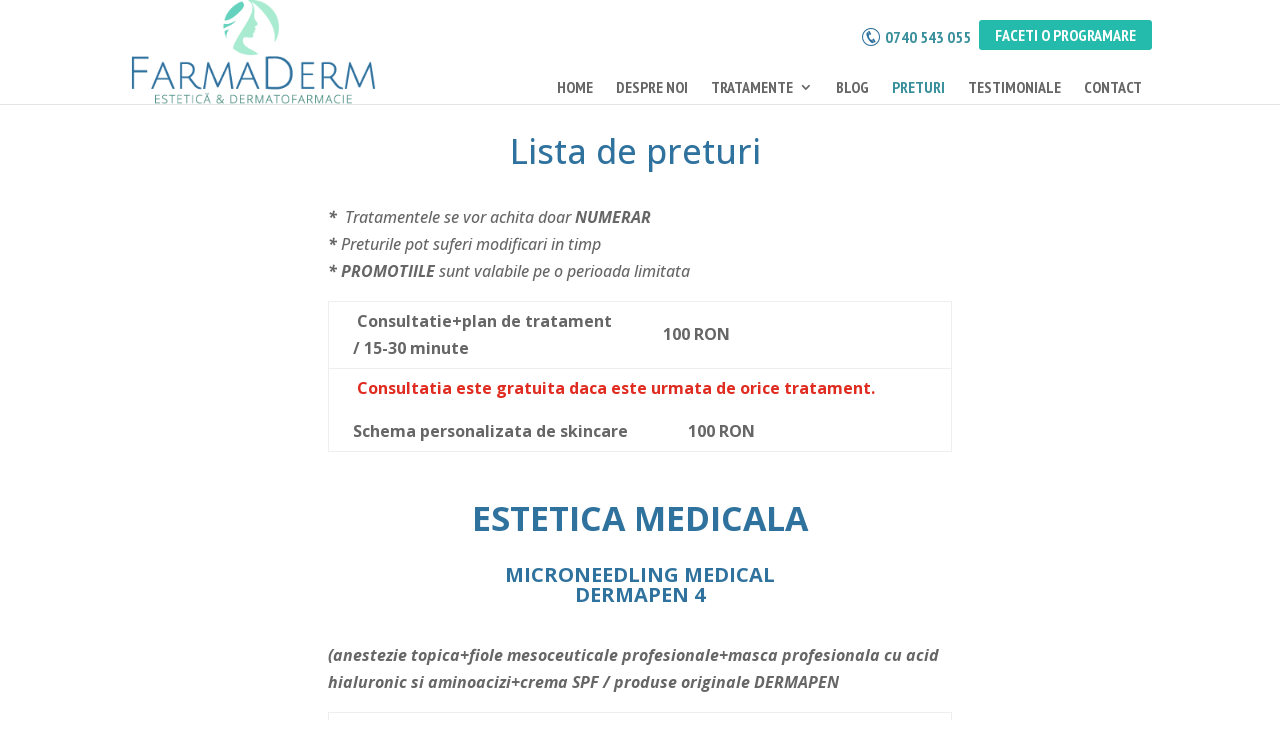

--- FILE ---
content_type: text/html; charset=UTF-8
request_url: https://farma-derm.ro/preturi/
body_size: 14743
content:
<!DOCTYPE html>
<!--[if IE 6]>
<html id="ie6" lang="ro-RO"
	prefix="og: https://ogp.me/ns#" >
<![endif]-->
<!--[if IE 7]>
<html id="ie7" lang="ro-RO"
	prefix="og: https://ogp.me/ns#" >
<![endif]-->
<!--[if IE 8]>
<html id="ie8" lang="ro-RO"
	prefix="og: https://ogp.me/ns#" >
<![endif]-->
<!--[if !(IE 6) | !(IE 7) | !(IE 8)  ]><!-->
<html lang="ro-RO"
	prefix="og: https://ogp.me/ns#" >
<!--<![endif]-->
<head>
	<meta charset="UTF-8" />
			
	<meta http-equiv="X-UA-Compatible" content="IE=edge">
	<link rel="pingback" href="https://farma-derm.ro/xmlrpc.php" />

		<!--[if lt IE 9]>
	<script src="https://farma-derm.ro/wp-content/themes/Divi/js/html5.js" type="text/javascript"></script>
	<![endif]-->

	

	<title>Lista preturi Farma Derm Oradea | Farmaderm</title><link rel="stylesheet" href="https://farma-derm.ro/wp-content/cache/min/1/e1b7bfaf9c619f390d9364b46ea26dde.css" media="all" data-minify="1" />

		<!-- All in One SEO 4.1.0.3 -->
		<meta name="description" content="Consulta lista noastra de preturi si apoi fa o programare chiar acum."/>
		<link rel="canonical" href="https://farma-derm.ro/preturi/" />
		<meta property="og:site_name" content="Farmaderm | Centru de estetica si dermatofarmacie" />
		<meta property="og:type" content="article" />
		<meta property="og:title" content="Lista preturi Farma Derm Oradea | Farmaderm" />
		<meta property="og:description" content="Consulta lista noastra de preturi si apoi fa o programare chiar acum." />
		<meta property="og:url" content="https://farma-derm.ro/preturi/" />
		<meta property="article:published_time" content="2018-02-16T11:15:01Z" />
		<meta property="article:modified_time" content="2024-01-24T14:04:17Z" />
		<meta name="twitter:card" content="summary" />
		<meta name="twitter:domain" content="farma-derm.ro" />
		<meta name="twitter:title" content="Lista preturi Farma Derm Oradea | Farmaderm" />
		<meta name="twitter:description" content="Consulta lista noastra de preturi si apoi fa o programare chiar acum." />
		<script type="application/ld+json" class="aioseo-schema">
			{"@context":"https:\/\/schema.org","@graph":[{"@type":"WebSite","@id":"https:\/\/farma-derm.ro\/#website","url":"https:\/\/farma-derm.ro\/","name":"Farmaderm","description":"Centru de estetica si dermatofarmacie","publisher":{"@id":"https:\/\/farma-derm.ro\/#organization"}},{"@type":"Organization","@id":"https:\/\/farma-derm.ro\/#organization","name":"Farmaderm","url":"https:\/\/farma-derm.ro\/"},{"@type":"BreadcrumbList","@id":"https:\/\/farma-derm.ro\/preturi\/#breadcrumblist","itemListElement":[{"@type":"ListItem","@id":"https:\/\/farma-derm.ro\/#listItem","position":"1","item":{"@id":"https:\/\/farma-derm.ro\/#item","name":"Prima pagin\u0103","description":"Centru de estetica si dermatofarmacie","url":"https:\/\/farma-derm.ro\/"},"nextItem":"https:\/\/farma-derm.ro\/preturi\/#listItem"},{"@type":"ListItem","@id":"https:\/\/farma-derm.ro\/preturi\/#listItem","position":"2","item":{"@id":"https:\/\/farma-derm.ro\/preturi\/#item","name":"Preturi","description":"Consulta lista noastra de preturi si apoi fa o programare chiar acum.","url":"https:\/\/farma-derm.ro\/preturi\/"},"previousItem":"https:\/\/farma-derm.ro\/#listItem"}]},{"@type":"WebPage","@id":"https:\/\/farma-derm.ro\/preturi\/#webpage","url":"https:\/\/farma-derm.ro\/preturi\/","name":"Lista preturi Farma Derm Oradea | Farmaderm","description":"Consulta lista noastra de preturi si apoi fa o programare chiar acum.","inLanguage":"ro-RO","isPartOf":{"@id":"https:\/\/farma-derm.ro\/#website"},"breadcrumb":{"@id":"https:\/\/farma-derm.ro\/preturi\/#breadcrumblist"},"datePublished":"2018-02-16T11:15:01+02:00","dateModified":"2024-01-24T14:04:17+02:00"}]}
		</script>
		<script data-rocketlazyloadscript='[data-uri]' type="text/javascript"></script>
		<script data-rocketlazyloadscript='https://www.google-analytics.com/analytics.js' async ></script>
		<!-- All in One SEO -->

<link rel='dns-prefetch' href='//fonts.googleapis.com' />
<link rel="alternate" type="application/rss+xml" title="Farmaderm &raquo; Flux" href="https://farma-derm.ro/feed/" />
<link rel="alternate" type="application/rss+xml" title="Farmaderm &raquo; Flux comentarii" href="https://farma-derm.ro/comments/feed/" />
<meta content="Divi Child v.3.0.102" name="generator"/><style type="text/css">
img.wp-smiley,
img.emoji {
	display: inline !important;
	border: none !important;
	box-shadow: none !important;
	height: 1em !important;
	width: 1em !important;
	margin: 0 .07em !important;
	vertical-align: -0.1em !important;
	background: none !important;
	padding: 0 !important;
}
</style>
	

<link rel='stylesheet' id='et-builder-googlefonts-cached-css'  href='https://fonts.googleapis.com/css?family=Open+Sans:300,300italic,regular,italic,600,600italic,700,700italic,800,800italic|PT+Sans+Narrow:regular,700&#038;subset=latin,latin-ext&#038;display=swap' type='text/css' media='all' />



<script type='text/javascript' src='https://farma-derm.ro/wp-includes/js/jquery/jquery.min.js?ver=3.5.1' id='jquery-core-js'></script>

<link rel="https://api.w.org/" href="https://farma-derm.ro/wp-json/" /><link rel="alternate" type="application/json" href="https://farma-derm.ro/wp-json/wp/v2/pages/37" /><link rel="EditURI" type="application/rsd+xml" title="RSD" href="https://farma-derm.ro/xmlrpc.php?rsd" />
<link rel="wlwmanifest" type="application/wlwmanifest+xml" href="https://farma-derm.ro/wp-includes/wlwmanifest.xml" /> 
<meta name="generator" content="WordPress 5.7.14" />
<link rel='shortlink' href='https://farma-derm.ro/?p=37' />
<script type="text/javascript">
(function(url){
	if(/(?:Chrome\/26\.0\.1410\.63 Safari\/537\.31|WordfenceTestMonBot)/.test(navigator.userAgent)){ return; }
	var addEvent = function(evt, handler) {
		if (window.addEventListener) {
			document.addEventListener(evt, handler, false);
		} else if (window.attachEvent) {
			document.attachEvent('on' + evt, handler);
		}
	};
	var removeEvent = function(evt, handler) {
		if (window.removeEventListener) {
			document.removeEventListener(evt, handler, false);
		} else if (window.detachEvent) {
			document.detachEvent('on' + evt, handler);
		}
	};
	var evts = 'contextmenu dblclick drag dragend dragenter dragleave dragover dragstart drop keydown keypress keyup mousedown mousemove mouseout mouseover mouseup mousewheel scroll'.split(' ');
	var logHuman = function() {
		if (window.wfLogHumanRan) { return; }
		window.wfLogHumanRan = true;
		var wfscr = document.createElement('script');
		wfscr.type = 'text/javascript';
		wfscr.async = true;
		wfscr.src = url + '&r=' + Math.random();
		(document.getElementsByTagName('head')[0]||document.getElementsByTagName('body')[0]).appendChild(wfscr);
		for (var i = 0; i < evts.length; i++) {
			removeEvent(evts[i], logHuman);
		}
	};
	for (var i = 0; i < evts.length; i++) {
		addEvent(evts[i], logHuman);
	}
})('//farma-derm.ro/?wordfence_lh=1&hid=1814B1466DBFC76746732AF8ECD69BC3');
</script><meta name="viewport" content="width=device-width, initial-scale=1.0, maximum-scale=1.0, user-scalable=0" /><link rel="preload" href="https://farma-derm.ro/wp-content/themes/Divi/core/admin/fonts/modules.ttf" as="font" crossorigin="anonymous"><style type="text/css" id="custom-background-css">
body.custom-background { background-color: #ffffff; }
</style>
	<link rel="icon" href="https://farma-derm.ro/wp-content/uploads/2018/06/cropped-farmaderm-32x32.png" sizes="32x32" />
<link rel="icon" href="https://farma-derm.ro/wp-content/uploads/2018/06/cropped-farmaderm-192x192.png" sizes="192x192" />
<link rel="apple-touch-icon" href="https://farma-derm.ro/wp-content/uploads/2018/06/cropped-farmaderm-180x180.png" />
<meta name="msapplication-TileImage" content="https://farma-derm.ro/wp-content/uploads/2018/06/cropped-farmaderm-270x270.png" />
<style id="et-divi-customizer-global-cached-inline-styles">body,.et_pb_column_1_2 .et_quote_content blockquote cite,.et_pb_column_1_2 .et_link_content a.et_link_main_url,.et_pb_column_1_3 .et_quote_content blockquote cite,.et_pb_column_3_8 .et_quote_content blockquote cite,.et_pb_column_1_4 .et_quote_content blockquote cite,.et_pb_blog_grid .et_quote_content blockquote cite,.et_pb_column_1_3 .et_link_content a.et_link_main_url,.et_pb_column_3_8 .et_link_content a.et_link_main_url,.et_pb_column_1_4 .et_link_content a.et_link_main_url,.et_pb_blog_grid .et_link_content a.et_link_main_url,body .et_pb_bg_layout_light .et_pb_post p,body .et_pb_bg_layout_dark .et_pb_post p{font-size:16px}.et_pb_slide_content,.et_pb_best_value{font-size:18px}h1,h2,h3,h4,h5,h6{color:#30729e}.woocommerce #respond input#submit,.woocommerce-page #respond input#submit,.woocommerce #content input.button,.woocommerce-page #content input.button,.woocommerce-message,.woocommerce-error,.woocommerce-info{background:#24bbac!important}#et_search_icon:hover,.mobile_menu_bar:before,.mobile_menu_bar:after,.et_toggle_slide_menu:after,.et-social-icon a:hover,.et_pb_sum,.et_pb_pricing li a,.et_pb_pricing_table_button,.et_overlay:before,.entry-summary p.price ins,.woocommerce div.product span.price,.woocommerce-page div.product span.price,.woocommerce #content div.product span.price,.woocommerce-page #content div.product span.price,.woocommerce div.product p.price,.woocommerce-page div.product p.price,.woocommerce #content div.product p.price,.woocommerce-page #content div.product p.price,.et_pb_member_social_links a:hover,.woocommerce .star-rating span:before,.woocommerce-page .star-rating span:before,.et_pb_widget li a:hover,.et_pb_filterable_portfolio .et_pb_portfolio_filters li a.active,.et_pb_filterable_portfolio .et_pb_portofolio_pagination ul li a.active,.et_pb_gallery .et_pb_gallery_pagination ul li a.active,.wp-pagenavi span.current,.wp-pagenavi a:hover,.nav-single a,.tagged_as a,.posted_in a{color:#24bbac}.et_pb_contact_submit,.et_password_protected_form .et_submit_button,.et_pb_bg_layout_light .et_pb_newsletter_button,.comment-reply-link,.form-submit .et_pb_button,.et_pb_bg_layout_light .et_pb_promo_button,.et_pb_bg_layout_light .et_pb_more_button,.woocommerce a.button.alt,.woocommerce-page a.button.alt,.woocommerce button.button.alt,.woocommerce button.button.alt.disabled,.woocommerce-page button.button.alt,.woocommerce-page button.button.alt.disabled,.woocommerce input.button.alt,.woocommerce-page input.button.alt,.woocommerce #respond input#submit.alt,.woocommerce-page #respond input#submit.alt,.woocommerce #content input.button.alt,.woocommerce-page #content input.button.alt,.woocommerce a.button,.woocommerce-page a.button,.woocommerce button.button,.woocommerce-page button.button,.woocommerce input.button,.woocommerce-page input.button,.et_pb_contact p input[type="checkbox"]:checked+label i:before,.et_pb_bg_layout_light.et_pb_module.et_pb_button{color:#24bbac}.footer-widget h4{color:#24bbac}.et-search-form,.nav li ul,.et_mobile_menu,.footer-widget li:before,.et_pb_pricing li:before,blockquote{border-color:#24bbac}.et_pb_counter_amount,.et_pb_featured_table .et_pb_pricing_heading,.et_quote_content,.et_link_content,.et_audio_content,.et_pb_post_slider.et_pb_bg_layout_dark,.et_slide_in_menu_container,.et_pb_contact p input[type="radio"]:checked+label i:before{background-color:#24bbac}.container,.et_pb_row,.et_pb_slider .et_pb_container,.et_pb_fullwidth_section .et_pb_title_container,.et_pb_fullwidth_section .et_pb_title_featured_container,.et_pb_fullwidth_header:not(.et_pb_fullscreen) .et_pb_fullwidth_header_container{max-width:1319px}.et_boxed_layout #page-container,.et_boxed_layout.et_non_fixed_nav.et_transparent_nav #page-container #top-header,.et_boxed_layout.et_non_fixed_nav.et_transparent_nav #page-container #main-header,.et_fixed_nav.et_boxed_layout #page-container #top-header,.et_fixed_nav.et_boxed_layout #page-container #main-header,.et_boxed_layout #page-container .container,.et_boxed_layout #page-container .et_pb_row{max-width:1479px}a{color:#24bbac}#top-header,#et-secondary-nav li ul{background-color:#24bbac}#top-menu li a{font-size:16px}body.et_vertical_nav .container.et_search_form_container .et-search-form input{font-size:16px!important}#top-menu li a,.et_search_form_container input{font-weight:bold;font-style:normal;text-transform:uppercase;text-decoration:none}.et_search_form_container input::-moz-placeholder{font-weight:bold;font-style:normal;text-transform:uppercase;text-decoration:none}.et_search_form_container input::-webkit-input-placeholder{font-weight:bold;font-style:normal;text-transform:uppercase;text-decoration:none}.et_search_form_container input:-ms-input-placeholder{font-weight:bold;font-style:normal;text-transform:uppercase;text-decoration:none}#main-footer{background-color:#388f9b}#footer-widgets .footer-widget a,#footer-widgets .footer-widget li a,#footer-widgets .footer-widget li a:hover{color:#ffffff}.footer-widget{color:#ffffff}#main-footer .footer-widget h4{color:#24bbac}.footer-widget li:before{border-color:#24bbac}#footer-widgets .footer-widget li:before{top:10.6px}#et-footer-nav{background-color:#388f9b}.bottom-nav,.bottom-nav a,.bottom-nav li.current-menu-item a{color:#ffffff}#et-footer-nav .bottom-nav li.current-menu-item a{color:#ffffff}.bottom-nav a{font-weight:normal;font-style:normal;text-transform:uppercase;text-decoration:none}#footer-bottom{background-color:#388f9b}#footer-info,#footer-info a{color:#ffffff}#footer-bottom .et-social-icon a{font-size:16px}#footer-bottom .et-social-icon a{color:#ffffff}body .et_pb_button,.woocommerce a.button.alt,.woocommerce-page a.button.alt,.woocommerce button.button.alt,.woocommerce button.button.alt.disabled,.woocommerce-page button.button.alt,.woocommerce-page button.button.alt.disabled,.woocommerce input.button.alt,.woocommerce-page input.button.alt,.woocommerce #respond input#submit.alt,.woocommerce-page #respond input#submit.alt,.woocommerce #content input.button.alt,.woocommerce-page #content input.button.alt,.woocommerce a.button,.woocommerce-page a.button,.woocommerce button.button,.woocommerce-page button.button,.woocommerce input.button,.woocommerce-page input.button,.woocommerce #respond input#submit,.woocommerce-page #respond input#submit,.woocommerce #content input.button,.woocommerce-page #content input.button,.woocommerce-message a.button.wc-forward{background-color:#24bbac;border-width:0px!important;font-weight:normal;font-style:normal;text-transform:uppercase;text-decoration:none;}body.et_pb_button_helper_class .et_pb_button,body.et_pb_button_helper_class .et_pb_module.et_pb_button,.woocommerce.et_pb_button_helper_class a.button.alt,.woocommerce-page.et_pb_button_helper_class a.button.alt,.woocommerce.et_pb_button_helper_class button.button.alt,.woocommerce.et_pb_button_helper_class button.button.alt.disabled,.woocommerce-page.et_pb_button_helper_class button.button.alt,.woocommerce-page.et_pb_button_helper_class button.button.alt.disabled,.woocommerce.et_pb_button_helper_class input.button.alt,.woocommerce-page.et_pb_button_helper_class input.button.alt,.woocommerce.et_pb_button_helper_class #respond input#submit.alt,.woocommerce-page.et_pb_button_helper_class #respond input#submit.alt,.woocommerce.et_pb_button_helper_class #content input.button.alt,.woocommerce-page.et_pb_button_helper_class #content input.button.alt,.woocommerce.et_pb_button_helper_class a.button,.woocommerce-page.et_pb_button_helper_class a.button,.woocommerce.et_pb_button_helper_class button.button,.woocommerce-page.et_pb_button_helper_class button.button,.woocommerce.et_pb_button_helper_class input.button,.woocommerce-page.et_pb_button_helper_class input.button,.woocommerce.et_pb_button_helper_class #respond input#submit,.woocommerce-page.et_pb_button_helper_class #respond input#submit,.woocommerce.et_pb_button_helper_class #content input.button,.woocommerce-page.et_pb_button_helper_class #content input.button{}body .et_pb_bg_layout_light.et_pb_button:hover,body .et_pb_bg_layout_light .et_pb_button:hover,body .et_pb_button:hover{background-color:#388f9b}.woocommerce a.button.alt:hover,.woocommerce-page a.button.alt:hover,.woocommerce button.button.alt:hover,.woocommerce button.button.alt.disabled:hover,.woocommerce-page button.button.alt:hover,.woocommerce-page button.button.alt.disabled:hover,.woocommerce input.button.alt:hover,.woocommerce-page input.button.alt:hover,.woocommerce #respond input#submit.alt:hover,.woocommerce-page #respond input#submit.alt:hover,.woocommerce #content input.button.alt:hover,.woocommerce-page #content input.button.alt:hover,.woocommerce a.button:hover,.woocommerce-page a.button:hover,.woocommerce button.button:hover,.woocommerce-page button.button:hover,.woocommerce input.button:hover,.woocommerce-page input.button:hover,.woocommerce #respond input#submit:hover,.woocommerce-page #respond input#submit:hover,.woocommerce #content input.button:hover,.woocommerce-page #content input.button:hover{background-color:#388f9b!important}.et_slide_in_menu_container,.et_slide_in_menu_container .et-search-field{letter-spacing:px}.et_slide_in_menu_container .et-search-field::-moz-placeholder{letter-spacing:px}.et_slide_in_menu_container .et-search-field::-webkit-input-placeholder{letter-spacing:px}.et_slide_in_menu_container .et-search-field:-ms-input-placeholder{letter-spacing:px}@media only screen and (min-width:981px){.et_header_style_left #et-top-navigation,.et_header_style_split #et-top-navigation{padding:80px 0 0 0}.et_header_style_left #et-top-navigation nav>ul>li>a,.et_header_style_split #et-top-navigation nav>ul>li>a{padding-bottom:80px}.et_header_style_split .centered-inline-logo-wrap{width:160px;margin:-160px 0}.et_header_style_split .centered-inline-logo-wrap #logo{max-height:160px}.et_pb_svg_logo.et_header_style_split .centered-inline-logo-wrap #logo{height:160px}.et_header_style_centered #top-menu>li>a{padding-bottom:29px}.et_header_style_slide #et-top-navigation,.et_header_style_fullscreen #et-top-navigation{padding:71px 0 71px 0!important}.et_header_style_centered #main-header .logo_container{height:160px}#logo{max-height:100%}.et_pb_svg_logo #logo{height:100%}.et_header_style_centered.et_hide_primary_logo #main-header:not(.et-fixed-header) .logo_container,.et_header_style_centered.et_hide_fixed_logo #main-header.et-fixed-header .logo_container{height:28.8px}.et-fixed-header#top-header,.et-fixed-header#top-header #et-secondary-nav li ul{background-color:#24bbac}.et-fixed-header #top-menu li.current-menu-ancestor>a,.et-fixed-header #top-menu li.current-menu-item>a,.et-fixed-header #top-menu li.current_page_item>a{color:#24bbac!important}}@media only screen and (min-width:1648px){.et_pb_row{padding:32px 0}.et_pb_section{padding:65px 0}.single.et_pb_pagebuilder_layout.et_full_width_page .et_post_meta_wrapper{padding-top:98px}.et_pb_fullwidth_section{padding:0}}h1,h1.et_pb_contact_main_title,.et_pb_title_container h1{font-size:34px}h2,.product .related h2,.et_pb_column_1_2 .et_quote_content blockquote p{font-size:29px}h3{font-size:24px}h4,.et_pb_circle_counter h3,.et_pb_number_counter h3,.et_pb_column_1_3 .et_pb_post h2,.et_pb_column_1_4 .et_pb_post h2,.et_pb_blog_grid h2,.et_pb_column_1_3 .et_quote_content blockquote p,.et_pb_column_3_8 .et_quote_content blockquote p,.et_pb_column_1_4 .et_quote_content blockquote p,.et_pb_blog_grid .et_quote_content blockquote p,.et_pb_column_1_3 .et_link_content h2,.et_pb_column_3_8 .et_link_content h2,.et_pb_column_1_4 .et_link_content h2,.et_pb_blog_grid .et_link_content h2,.et_pb_column_1_3 .et_audio_content h2,.et_pb_column_3_8 .et_audio_content h2,.et_pb_column_1_4 .et_audio_content h2,.et_pb_blog_grid .et_audio_content h2,.et_pb_column_3_8 .et_pb_audio_module_content h2,.et_pb_column_1_3 .et_pb_audio_module_content h2,.et_pb_gallery_grid .et_pb_gallery_item h3,.et_pb_portfolio_grid .et_pb_portfolio_item h2,.et_pb_filterable_portfolio_grid .et_pb_portfolio_item h2{font-size:20px}h5{font-size:18px}h6{font-size:15px}.et_pb_slide_description .et_pb_slide_title{font-size:52px}.woocommerce ul.products li.product h3,.woocommerce-page ul.products li.product h3,.et_pb_gallery_grid .et_pb_gallery_item h3,.et_pb_portfolio_grid .et_pb_portfolio_item h2,.et_pb_filterable_portfolio_grid .et_pb_portfolio_item h2,.et_pb_column_1_4 .et_pb_audio_module_content h2{font-size:18px}	h1,h2,h3,h4,h5,h6{font-family:'Open Sans',Helvetica,Arial,Lucida,sans-serif}body,input,textarea,select{font-family:'Open Sans',Helvetica,Arial,Lucida,sans-serif}#main-header,#et-top-navigation{font-family:'PT Sans Narrow',Helvetica,Arial,Lucida,sans-serif}.et_pb_blurb h4{font-size:21px}</style><noscript><style id="rocket-lazyload-nojs-css">.rll-youtube-player, [data-lazy-src]{display:none !important;}</style></noscript></head>
<body class="page-template-default page page-id-37 custom-background et_button_no_icon et_pb_button_helper_class et_fixed_nav et_show_nav et_secondary_nav_enabled et_secondary_nav_two_panels et_primary_nav_dropdown_animation_fade et_secondary_nav_dropdown_animation_fade et_header_style_left et_pb_footer_columns1 et_cover_background et_pb_gutter osx et_pb_gutters3 et_pb_pagebuilder_layout et_no_sidebar et_divi_theme et-db et_minified_js et_minified_css">
	<div id="page-container">

			<div id="top-header">
			<div class="container clearfix">

			
				<div id="et-info">
									<a href="tel:0740543055" id="et-info-phone">0740 543 055</a>
				
									<a href="mailto:contact@farma-derm.ro"><span id="et-info-email">contact@farma-derm.ro</span></a>
				
								</div> <!-- #et-info -->

			
				<div id="et-secondary-menu">
				<ul id="et-secondary-nav" class="menu"><li class="menu-item menu-item-type-custom menu-item-object-custom menu-item-77"><a href="/contact/">FACETI O PROGRAMARE</a></li>
</ul>				</div> <!-- #et-secondary-menu -->

			</div> <!-- .container -->
		</div> <!-- #top-header -->
	
	
		<header id="main-header" data-height-onload="160">
			<div class="container clearfix et_menu_container">
							<div class="logo_container">
					<span class="logo_helper"></span>
					<a href="https://farma-derm.ro/">
						<img src="https://farma-derm.ro/wp-content/uploads/2018/09/logo-farmaderm.png" alt="Farmaderm" id="logo" data-height-percentage="100" />
					</a>
				</div>
				<div id="et-top-navigation" data-height="160" data-fixed-height="40">

                    <div id="top-phone-numnber-programare">
                        <div id="top-phone-number"><a href="tel:0740543055" class="icon"><img src="data:image/svg+xml,%3Csvg%20xmlns='http://www.w3.org/2000/svg'%20viewBox='0%200%200%200'%3E%3C/svg%3E" data-lazy-src="/wp-content/uploads/2018/02/icon-telefon.png" /><noscript><img src="/wp-content/uploads/2018/02/icon-telefon.png" /></noscript> 0740 543 055</a></div>

                        <div id="top-programare">
                            <a href="/contact/" class="et_pb_button">FACETI O PROGRAMARE</a>
                        </div>
                    </div>

                    						<nav id="top-menu-nav">
						<ul id="top-menu" class="nav"><li id="menu-item-51" class="menu-item menu-item-type-post_type menu-item-object-page menu-item-home menu-item-51"><a href="https://farma-derm.ro/">HOME</a></li>
<li id="menu-item-50" class="menu-item menu-item-type-post_type menu-item-object-page menu-item-50"><a href="https://farma-derm.ro/despre-noi/">DESPRE NOI</a></li>
<li id="menu-item-483" class="menu-item menu-item-type-post_type menu-item-object-page menu-item-has-children menu-item-483"><a href="https://farma-derm.ro/tratamente/">TRATAMENTE</a>
<ul class="sub-menu">
	<li id="menu-item-664" class="menu-item menu-item-type-post_type menu-item-object-page menu-item-has-children menu-item-664"><a href="https://farma-derm.ro/tratamente/estetica-medicala/">ESTETICA MEDICALA</a>
	<ul class="sub-menu">
		<li id="menu-item-672" class="menu-item menu-item-type-custom menu-item-object-custom menu-item-672"><a href="https://farma-derm.ro/project/serviciu-2/">Microneedling medical</a></li>
		<li id="menu-item-670" class="menu-item menu-item-type-custom menu-item-object-custom menu-item-670"><a href="https://farma-derm.ro/project/microneedling-vergeturi-mezoterapia-fractionate-cu-mezopen-pentru-vergeturi/">Microneedling vergeturi</a></li>
		<li id="menu-item-668" class="menu-item menu-item-type-custom menu-item-object-custom menu-item-668"><a href="https://farma-derm.ro/project/blefaroplastie-nechirurgicala/">Blefaroplastie nechirurgicala</a></li>
		<li id="menu-item-669" class="menu-item menu-item-type-custom menu-item-object-custom menu-item-669"><a href="https://farma-derm.ro/project/rejuvenarea-fetei-estomparea-ridurilor-fetei-cu-dispozitivul-plasmapen/">Rejuvenarea fetei</a></li>
		<li id="menu-item-671" class="menu-item menu-item-type-custom menu-item-object-custom menu-item-671"><a href="https://farma-derm.ro/project/mezoterapia-cu-mezopen-in-alopecie-tratamentul-impotriva-caderii-parului/">Mezoterapia in alopecie</a></li>
	</ul>
</li>
	<li id="menu-item-665" class="menu-item menu-item-type-post_type menu-item-object-page menu-item-has-children menu-item-665"><a href="https://farma-derm.ro/tratamente/dermatocosmetica/">DERMATOCOSMETICA</a>
	<ul class="sub-menu">
		<li id="menu-item-674" class="menu-item menu-item-type-custom menu-item-object-custom menu-item-674"><a href="https://farma-derm.ro/project/peeling-enzimatic/">Peeling enzimatic</a></li>
		<li id="menu-item-675" class="menu-item menu-item-type-custom menu-item-object-custom menu-item-675"><a href="https://farma-derm.ro/project/peeling-chimic-facial/">Peeling chimic facial</a></li>
		<li id="menu-item-673" class="menu-item menu-item-type-custom menu-item-object-custom menu-item-673"><a href="https://farma-derm.ro/project/mezoterapie-virtuala/">Mezoterapie virtuala</a></li>
		<li id="menu-item-676" class="menu-item menu-item-type-custom menu-item-object-custom menu-item-676"><a href="https://farma-derm.ro/project/indepartare-papiloame/">Indepartare papiloame</a></li>
	</ul>
</li>
	<li id="menu-item-667" class="menu-item menu-item-type-post_type menu-item-object-page menu-item-667"><a href="https://farma-derm.ro/tratamente/microblading-sprancene/">MICROBLADING SPRANCENE</a></li>
	<li id="menu-item-666" class="menu-item menu-item-type-post_type menu-item-object-page menu-item-666"><a href="https://farma-derm.ro/tratamente/dermatofarmacie/">DERMATOFARMACIE</a></li>
</ul>
</li>
<li id="menu-item-46" class="menu-item menu-item-type-post_type menu-item-object-page menu-item-46"><a href="https://farma-derm.ro/blog/">Blog</a></li>
<li id="menu-item-48" class="menu-item menu-item-type-post_type menu-item-object-page current-menu-item page_item page-item-37 current_page_item menu-item-48"><a href="https://farma-derm.ro/preturi/" aria-current="page">Preturi</a></li>
<li id="menu-item-47" class="menu-item menu-item-type-post_type menu-item-object-page menu-item-47"><a href="https://farma-derm.ro/testimoniale/">TESTIMONIALE</a></li>
<li id="menu-item-45" class="menu-item menu-item-type-post_type menu-item-object-page menu-item-45"><a href="https://farma-derm.ro/contact/">Contact</a></li>
</ul>						</nav>
					
					
					
					
					<div id="et_mobile_nav_menu">
				<div class="mobile_nav closed">
					<span class="select_page">Selectează o Pagină</span>
					<span class="mobile_menu_bar mobile_menu_bar_toggle"></span>
				</div>
			</div>				</div> <!-- #et-top-navigation -->
			</div> <!-- .container -->
			<div class="et_search_outer">
				<div class="container et_search_form_container">
					<form role="search" method="get" class="et-search-form" action="https://farma-derm.ro/">
					<input type="search" class="et-search-field" placeholder="Caută &hellip;" value="" name="s" title="Caută după:" />					</form>
					<span class="et_close_search_field"></span>
				</div>
			</div>
		</header> <!-- #main-header -->

		<div id="et-main-area">

<div id="main-content">


			
				<article id="post-37" class="post-37 page type-page status-publish hentry">

				
					<div class="entry-content">
					<div id="et-boc" class="et-boc">
			
		<div class="et-l et-l--post">
			<div class="et_builder_inner_content et_pb_gutters3">
		<div class="et_pb_section et_pb_section_0 et_pb_fullwidth_section et_section_regular" >
				
				
				
				
					<section class="et_pb_module et_pb_fullwidth_header et_pb_fullwidth_header_0 et_pb_text_align_left et_pb_bg_layout_light">
				
				
				<div class="et_pb_fullwidth_header_container left">
					<div class="header-content-container center">
					<div class="header-content">
						
						<h1 class="et_pb_module_header">Lista de preturi</h1>
						
						<div class="et_pb_header_content_wrapper"></div>
						
					</div>
				</div>
					
				</div>
				<div class="et_pb_fullwidth_header_overlay"></div>
				<div class="et_pb_fullwidth_header_scroll"></div>
			</section>
				
				
			</div> <!-- .et_pb_section --><div class="et_pb_section et_pb_section_1 et_section_regular" >
				
				
				
				
					<div class="et_pb_row et_pb_row_0">
				<div class="et_pb_column et_pb_column_4_4 et_pb_column_0  et_pb_css_mix_blend_mode_passthrough et-last-child">
				
				
				<div class="et_pb_module et_pb_text et_pb_text_0  et_pb_text_align_left et_pb_bg_layout_light">
				
				
				<div class="et_pb_text_inner"><p><em><strong>*  </strong>Tratamentele se vor achita doar <strong>NUMERAR </strong></em><br /><em><strong>* </strong>Preturile pot suferi modificari in timp</em><br /><em><strong>* PROMOTIILE</strong> sunt valabile pe o perioada limitata</em></p>
<table>
<tbody>
<tr>
<td width="310"><strong> Consultatie+plan de tratament / 15-30 minute</strong></td>
<td width="310"><strong>100 RON</strong></td>
</tr>
<tr>
<td colspan="2" width="619">
<p><span style="color: #e02b20;"><strong> Consultatia este gratuita daca este urmata de orice tratament.</strong></span></p>
<p><strong>Schema personalizata de skincare               100 RON</strong></p>
</td>
</tr>
</tbody>
</table>
<h1 style="text-align: center;"><strong><br />ESTETICA MEDICALA</strong></h1>
<h4 style="text-align: center;"><strong><br /></strong><strong>MICRONEEDLING MEDICAL<br />DERMAPEN 4</strong></h4>
<p><strong><br /></strong><strong style="text-align: center;"><em>(anestezie topica+fiole mesoceuticale profesionale+masca profesionala cu acid hialuronic si aminoacizi+crema SPF / produse originale DERMAPEN</em></strong></p>
<table>
<tbody>
<tr>
<td style="width: 314px;">Fata</td>
<td style="width: 314px;"> <strong> 600 RON</strong></td>
</tr>
<tr>
<td style="width: 314px;">Fata+Gat</td>
<td style="width: 314px;"><strong>  800 RON</strong></td>
</tr>
<tr>
<td style="width: 314px;">Fata+Gat+Decolteu</td>
<td style="width: 314px;"><strong> 1000 RON</strong></td>
</tr>
<tr>
<td style="width: 314px;">Scalp (regenerarea parului)</td>
<td style="width: 314px;"><strong>  500 RON</strong></td>
</tr>
<tr>
<td style="width: 314px;">Vergeturi</td>
<td style="width: 314px;"><strong>de la 500 RON</strong> (<strong>*</strong>pretul variaza  in functie de marimea zonei tratate)</td>
</tr>
<tr>
<td style="width: 634px;" colspan="2"><span style="color: #e02b20;"><strong> Preturile afisate sunt / 1 sedinta.<br /></strong></span><span style="color: #e02b20;"><strong> PROMOTIE DERMAPEN 4 (pachetul este valabil pe durata unui an)</strong><br />*La oricare <strong>pachet x 4 sedinte</strong>, primesti <strong>cadou</strong> inca<strong> 1 sedinta<br /></strong></span></td>
</tr>
</tbody>
</table>
<p>&nbsp;</p>
<h4 style="text-align: center;"><strong>BLEFAROPLASTIE NECHIRURGICALA</strong></h4>
<p>&nbsp;</p>
<table>
<tbody>
<tr>
<td width="310">Pleoape superioare / 1sedinta</td>
<td width="310">  <strong>1000</strong><strong> RON</strong></td>
</tr>
<tr>
<td width="310">Pleoape inferioare / 1sedinta</td>
<td width="310">  <strong>1000</strong> <strong>RON</strong></td>
</tr>
<tr>
<td colspan="2" width="619"><span style="color: #e02b20;"><strong> PROMOTIE</strong></span><br /><span style="color: #e02b20;"> Daca achizitionati Blefaroplastie pleoape inferioare si superioare, primiti cadou la alegere: &#8222;talpa   gastii&#8221; sau &#8222;ridurile fumatorului&#8221;</span></td>
</tr>
</tbody>
</table>
<p><strong> </strong></p>
<h4 style="text-align: center;"><strong>REJUVENARE FACIALA CU PLASMA IONIZATA</strong></h4>
<p>&nbsp;</p>
<table>
<tbody>
<tr>
<td width="310">Riduri periorbitale &#8222;talpa gastii&#8221;</td>
<td width="310"><strong>500 RON</strong></td>
</tr>
<tr>
<td width="310">Riduri periorale &#8222;ridurile fumatorului&#8221;</td>
<td width="310"><strong>500 RON</strong></td>
</tr>
<tr>
<td colspan="2" width="619"><span style="color: #e02b20;"><strong> PROMOTIE<br /></strong> Procedura/zona este gratuita daca se achizitioneaza Blefaroplastia pleoapelor superioare si   inferioare</span></td>
</tr>
</tbody>
</table>
<p>&nbsp;</p>
<h1 style="text-align: center;"><strong>DERMATOCOSMETICA MEDICALA</strong></h1>
<p>&nbsp;</p>
<table>
<tbody>
<tr>
<td width="310"><strong>TRATAMENT basic &#8222;DEEP-HYDRA&#8221;<br /></strong>(peeling enzimatic+fiola profesionala cu acid hialuronic concentrat+masca profesionala)Peeling enzimatic profesional / zona</td>
<td width="310">
<p><strong>150 RON</strong></p>
<p>&nbsp;</p>
<p><strong>50 RON</strong></p>
</td>
</tr>
</tbody>
</table>
<p><strong> </strong></p>
<h4 style="text-align: center;"><strong>PEELING CHIMIC</strong></h4>
<p>&nbsp;</p>
<table>
<tbody>
<tr>
<td style="width: 314px;">Fata</td>
<td style="width: 314px;"><strong>250 RON</strong></td>
</tr>
<tr>
<td style="width: 314px;">Fata+gat</td>
<td style="width: 314px;"><strong>350 RON</strong></td>
</tr>
<tr>
<td style="width: 314px;">Fata+gat+decolteu</td>
<td style="width: 314px;"><strong>450 RON</strong></td>
</tr>
<tr>
<td style="width: 314px;">Maini</td>
<td style="width: 314px;"><strong>220 RON</strong></td>
</tr>
<tr>
<td style="width: 314px;">Vergeturi, pete pigmentare de pe corp</td>
<td style="width: 314px;"><strong>*</strong>Pretul se stabileste in functie de marimea zonei</td>
</tr>
<tr>
<td style="width: 634px;" colspan="2"> </td>
</tr>
</tbody>
</table>
<p>&nbsp;</p>
<h4 style="text-align: center;"><strong>INDEPARTARE LEZIUNI (anestezie topica inclusa)</strong></h4>
<p>&nbsp;</p>
<table>
<tbody>
<tr>
<td width="310">Papiloame / 1 leziune</td>
<td width="310"><strong>120 RON</strong></td>
</tr>
<tr>
<td width="310">Papiloame / 2-5 leziuni</td>
<td width="310"><strong>200 RON</strong></td>
</tr>
<tr>
<td width="310">Papiloame / 6-10 leziuni &gt;+10 ron/leziune</td>
<td width="310"><strong>300 RON</strong></td>
</tr>
<tr>
<td width="310">Fibrom moale / 1 leziune</td>
<td width="310"><strong>200 RON</strong></td>
</tr>
<tr>
<td colspan="2" width="619"> </td>
</tr>
</tbody>
</table>
<p>&nbsp;</p>
<h4 style="text-align: center;"><strong>MEZOTERAPIE VIRTUALA/RADIOFRECVENTA</strong></h4>
<p>&nbsp;</p>
<table style="height: 161px;">
<tbody>
<tr style="height: 23px;">
<td style="height: 23px; width: 174.9375px;">Fata</td>
<td style="height: 23px; width: 115.078125px;"><strong>220 RON</strong></td>
</tr>
<tr style="height: 23px;">
<td style="height: 23px; width: 174.9375px;">Fata+gat</td>
<td style="height: 23px; width: 115.078125px;"><strong>300 RON</strong></td>
</tr>
<tr style="height: 23px;">
<td style="height: 23px; width: 174.9375px;">Fata+gat+decolteu</td>
<td style="height: 23px; width: 115.078125px;"><strong>350 RON</strong></td>
</tr>
<tr style="height: 92px;">
<td style="height: 92px; width: 296.015625px;" colspan="2">Se recomanda a fi combinat cu peeling-ul enzimatic pentru cele mai bune rezultate.<br />Peeling enzimatic/zona                                    <strong> 50 RON</strong></td>
</tr>
</tbody>
</table>
<p>&nbsp;</p>
<h1 style="text-align: center;"><strong>MICROBLADING SPRANCENE</strong></h1>
<table>
<tbody>
<tr>
<td width="310">Microblading sprancene &#8222;fir cu fir&#8221; tehnica PhiBROWS &#8211; procedura de baza</td>
<td width="310"><strong>1000 RON</strong></td>
</tr>
<tr>
<td width="310">Retus la 4-6 saptamani</td>
<td width="310"><strong>200 RON</strong></td>
</tr>
<tr>
<td width="310">Retus &gt; 8 saptamani /Retus anual</td>
<td width="310"><strong>500 RON</strong></td>
</tr>
<tr>
<td colspan="2" width="619"> </td>
</tr>
</tbody>
</table>
<h1> </h1>
<h1 style="text-align: center;"><strong>DERMACEUTICALE PROFESIONALE</strong></h1>
<p>Produsele profesionale se vor comanda/ridica doar de la sediul cabinetului FarmaDerm.</p>
<table style="height: 361px;" width="600">
<tbody>
<tr>
<td width="310">
<p>&nbsp;</p>
<p>&nbsp;</p>
<p>DERMAPEN Cocktail Hyla Active 30 ml</p>
<p>DERMAPEN Cocktail Vitamin Rich repair 30 ml</p>
<p>DERMAPEN Retinal Active 50ml</p>
<p>DERMAPEN Fond de ten Cover Recover 20ml</p>
<p>DERMAPEN Masca 3D Hyla Active pret/bucata</p>
<p>&nbsp;</p>
<p>&nbsp;</p>
</td>
<td width="310">
<p>   405 RON</p>
<p>405 RON</p>
<p>510 RON</p>
<p>325 RON</p>
<p>81 RON</p>
</td>
</tr>
<tr>
<td width="310"> </td>
<td width="310"> </td>
</tr>
</tbody>
</table>
<p>&nbsp;</p></div>
			</div> <!-- .et_pb_text -->
			</div> <!-- .et_pb_column -->
				
				
			</div> <!-- .et_pb_row -->
				
				
			</div> <!-- .et_pb_section --><div class="et_pb_section et_pb_section_3 et_pb_with_background et_section_regular" >
				
				
				
				
					<div class="et_pb_row et_pb_row_1">
				<div class="et_pb_column et_pb_column_4_4 et_pb_column_1  et_pb_css_mix_blend_mode_passthrough et-last-child">
				
				
				<div class="et_pb_module et_pb_text et_pb_text_1  et_pb_text_align_left et_pb_bg_layout_light">
				
				
				<div class="et_pb_text_inner"><h4 style="text-align: center; font-size: 30px;"><em>Ce spun clientii nostri?</em></h4></div>
			</div> <!-- .et_pb_text -->
			</div> <!-- .et_pb_column -->
				
				
			</div> <!-- .et_pb_row --><div class="et_pb_row et_pb_row_2">
				<div class="et_pb_column et_pb_column_1_4 et_pb_column_2  et_pb_css_mix_blend_mode_passthrough">
				
				
				<div class="et_pb_module et_pb_testimonial et_pb_testimonial_0 testimonial clearfix  et_pb_text_align_center et_pb_bg_layout_light et_pb_testimonial_no_image et_pb_testimonial_no_bg">
				
				
				<div data-bg="https://farma-derm.ro/wp-content/uploads/2018/08/Testimonial-Adela-Venter.jpg" style="" class="et_pb_testimonial_portrait rocket-lazyload"></div>
				<div class="et_pb_testimonial_description">
					<div class="et_pb_testimonial_description_inner"><div class="et_pb_testimonial_content"><p>Doamna farmacist mi-a creat un tratament personalizat tipului meu de ten - dificil, gras, cu cicatrici postacneice. Sub supravegherea dansei si respectand toate instructiunile post- tratament, am constatat eu si prietenele mele, o ameliorare evidenta a cicatricilor, iar tenul era vizibil mai hidratat si mai luminos. Pe aceasta cale doresc sa ii multumesc pentru rezultatele obtinute, pentru colaborare, seriozitate, promptitudine, informatii si nu in ultimul rand pentru tratament si unguentele post-tratament recomandate. Datorita increderii si rezultatelor exceptionale, doresc sa colaboram in continuare si sa incerc mai multe tratamente la FarmaDerm.</p></div></div> <!-- .et_pb_testimonial_description_inner -->
					<span class="et_pb_testimonial_author">Adela Venter</span>
					<p class="et_pb_testimonial_meta"><span class="et_pb_testimonial_position">Asistent universitar</span></p>
				</div> <!-- .et_pb_testimonial_description -->
			</div> <!-- .et_pb_testimonial -->
			</div> <!-- .et_pb_column --><div class="et_pb_column et_pb_column_1_4 et_pb_column_3  et_pb_css_mix_blend_mode_passthrough">
				
				
				<div class="et_pb_module et_pb_testimonial et_pb_testimonial_1 testimonial clearfix  et_pb_text_align_center et_pb_bg_layout_light et_pb_testimonial_no_image et_pb_testimonial_no_bg">
				
				
				<div data-bg="https://farma-derm.ro/wp-content/uploads/2018/08/Testimonial-Alina-Anghel.jpg" style="" class="et_pb_testimonial_portrait rocket-lazyload"></div>
				<div class="et_pb_testimonial_description">
					<div class="et_pb_testimonial_description_inner"><div class="et_pb_testimonial_content"><p>Nu mi-am imaginat ca voi gasi solutia ideala pentru vergeturile aparute dupa sarcina! Din fericire, la sfatul dnei farmaciste m-am inarmat cu multa rabdare si dupa aproximativ 5 sedinte de microneedling medical scapasem aproape in totalitate de vergeturi, in plus am observat o tonifiere a pielii si un aspect ferm al zonelor tratate, iar in zona coapselor se diminuase si celulita! Abia astept sa incep si tratamentul de rejuvenare faciala! La FarmaDerm m-am simtit pe maini sigure si rezultatele obtinute mi-au castigat toata increderea.</p></div></div> <!-- .et_pb_testimonial_description_inner -->
					<span class="et_pb_testimonial_author">Alina Anghel</span>
					<p class="et_pb_testimonial_meta"><span class="et_pb_testimonial_position">Consultant vanzari</span></p>
				</div> <!-- .et_pb_testimonial_description -->
			</div> <!-- .et_pb_testimonial -->
			</div> <!-- .et_pb_column --><div class="et_pb_column et_pb_column_1_4 et_pb_column_4  et_pb_css_mix_blend_mode_passthrough">
				
				
				<div class="et_pb_module et_pb_testimonial et_pb_testimonial_2 testimonial clearfix  et_pb_text_align_center et_pb_bg_layout_light et_pb_testimonial_no_image et_pb_testimonial_no_bg">
				
				
				<div data-bg="https://farma-derm.ro/wp-content/uploads/2018/08/Testimonial-Mihai-Rusu-1.jpg" style="" class="et_pb_testimonial_portrait rocket-lazyload"></div>
				<div class="et_pb_testimonial_description">
					<div class="et_pb_testimonial_description_inner"><div class="et_pb_testimonial_content"><p>Inca de la 20 de ani observasem ca incepe sa mi se rareasca parul, am fost diagnosticat cu alopecie si mi s-a recomandat de catre medic tratamentul cu minoxidil. Mi-a fost teama sa incep tratamentul cu minoxidil, dar am auzit de mezoterapia scalpului si am decis sa incerc si varianta aceasta la FarmaDerm. Am facut deja 6 sedinte si pur si simplu au aparut fire noi, iar parul s-a indesit vizibil! Sunt decis sa continui sedintele de mentenanta, recomand acest tip de tratament tuturor celor care se confrunta cu problema caderii parului.</p></div></div> <!-- .et_pb_testimonial_description_inner -->
					<span class="et_pb_testimonial_author">Mihai Rusu</span>
					<p class="et_pb_testimonial_meta"><span class="et_pb_testimonial_position">Area Sales Manager</span></p>
				</div> <!-- .et_pb_testimonial_description -->
			</div> <!-- .et_pb_testimonial -->
			</div> <!-- .et_pb_column --><div class="et_pb_column et_pb_column_1_4 et_pb_column_5  et_pb_css_mix_blend_mode_passthrough et-last-child">
				
				
				<div class="et_pb_module et_pb_testimonial et_pb_testimonial_3 testimonial clearfix  et_pb_text_align_center et_pb_bg_layout_light et_pb_testimonial_no_image et_pb_testimonial_no_bg">
				
				
				<div data-bg="https://farma-derm.ro/wp-content/uploads/2018/08/Testimonial-Diana-Mihele.jpg" style="" class="et_pb_testimonial_portrait rocket-lazyload"></div>
				<div class="et_pb_testimonial_description">
					<div class="et_pb_testimonial_description_inner"><div class="et_pb_testimonial_content"><p>La FarmaDerm mi-am stilizat sprancenele prin procedura de microblading (pigmentare fir cu fir) si nu regret deloc. Rezultatul este extrem de natural, ceea ce mi-am si dorit, sprancenele par mai dese si in sfarsit au o forma definita, dar fara sa para tatuate vulgar. Aici igiena e primordiala, iar produsele folosite sunt premium, nu au toxicitate si sunt hipoalergene. Sunt foarte multumita!</p></div></div> <!-- .et_pb_testimonial_description_inner -->
					<span class="et_pb_testimonial_author">Diana Mihele</span>
					<p class="et_pb_testimonial_meta"><span class="et_pb_testimonial_position">Consultant HR</span></p>
				</div> <!-- .et_pb_testimonial_description -->
			</div> <!-- .et_pb_testimonial -->
			</div> <!-- .et_pb_column -->
				
				
			</div> <!-- .et_pb_row -->
				
				
			</div> <!-- .et_pb_section --><div class="et_pb_section et_pb_section_5 et_section_regular" >
				
				
				
				
					<div id="contact-map" class="et_pb_row et_pb_row_3 contact-map">
				<div class="et_pb_column et_pb_column_1_2 et_pb_column_6  et_pb_css_mix_blend_mode_passthrough">
				
				
				<div class="et_pb_module et_pb_text et_pb_text_2  et_pb_text_align_left et_pb_bg_layout_light">
				
				
				<div class="et_pb_text_inner"><h4 style="text-align: center;">CONTACT</h4></div>
			</div> <!-- .et_pb_text --><div class="et_pb_module et_pb_text et_pb_text_3  et_pb_text_align_left et_pb_bg_layout_light">
				
				
				<div class="et_pb_text_inner"><h4 style="text-align: center;">CONTACT</h4></div>
			</div> <!-- .et_pb_text --><div class="et_pb_module et_pb_text et_pb_text_4  et_pb_text_align_left et_pb_bg_layout_light">
				
				
				<div class="et_pb_text_inner"><p style="text-align: center;">Telefon: <a href="tel:0740543055">0740 543 055</a><br />Adresa: <a href="https://www.google.ro/maps/place/Strada+Petru+Rare%C8%99+1,+Oradea/@47.0585049,21.9379953,17z/data=!3m1!4b1!4m5!3m4!1s0x474647e39e00b17b:0xe0fb8a6b8cf15bb4!8m2!3d47.0585049!4d21.940184" target="_blank" rel="noopener">Str. Petru Rares 1, Oradea</a><br />E-mail: <a href="mailto:contact@farma-derm.ro">contact@farma-derm.ro</a></p></div>
			</div> <!-- .et_pb_text --><div class="et_pb_module et_pb_text et_pb_text_5  et_pb_text_align_left et_pb_bg_layout_light">
				
				
				<div class="et_pb_text_inner"><p style="text-align: center;">Telefon: <a href="tel:0740543055">0740 543 055</a><br />Adresa: <a href="https://www.google.ro/maps/place/Strada+Petru+Rare%C8%99+1,+Oradea/@47.0585049,21.9379953,17z/data=!3m1!4b1!4m5!3m4!1s0x474647e39e00b17b:0xe0fb8a6b8cf15bb4!8m2!3d47.0585049!4d21.940184" target="_blank" rel="noopener">Str. Petru Rares 1, Oradea</a><br />E-mail: <a href="mailto:contact@farma-derm.ro">contact@farma-derm.ro</a></p></div>
			</div> <!-- .et_pb_text --><div class="et_pb_module et_pb_text et_pb_text_6  et_pb_text_align_left et_pb_bg_layout_light">
				
				
				<div class="et_pb_text_inner"><p style="text-align: center;">Telefon: <a href="tel:0740543055">0740 543 055</a><br />Adresa: <a href="https://www.google.ro/maps/place/Strada+Petru+Rare%C8%99+1,+Oradea/@47.0585049,21.9379953,17z/data=!3m1!4b1!4m5!3m4!1s0x474647e39e00b17b:0xe0fb8a6b8cf15bb4!8m2!3d47.0585049!4d21.940184" target="_blank" rel="noopener">Str. Petru Rares 1, Oradea</a><br />E-mail: <a href="mailto:contact@farma-derm.ro">contact@farma-derm.ro</a></p></div>
			</div> <!-- .et_pb_text --><div class="et_pb_module et_pb_text et_pb_text_7  et_pb_text_align_left et_pb_bg_layout_light">
				
				
				<div class="et_pb_text_inner"><p style="text-align: center;">Telefon: <a href="tel:0740543055">0740 543 055</a><br />Adresa: <a href="https://www.google.ro/maps/place/Strada+Petru+Rare%C8%99+1,+Oradea/@47.0585049,21.9379953,17z/data=!3m1!4b1!4m5!3m4!1s0x474647e39e00b17b:0xe0fb8a6b8cf15bb4!8m2!3d47.0585049!4d21.940184" target="_blank" rel="noopener">Str. Petru Rares 1, Oradea</a><br />E-mail: <a href="mailto:contact@farma-derm.ro">contact@farma-derm.ro</a></p></div>
			</div> <!-- .et_pb_text -->
			</div> <!-- .et_pb_column --><div class="et_pb_column et_pb_column_1_2 et_pb_column_7  et_pb_css_mix_blend_mode_passthrough et-last-child">
				
				
				<div class="et_pb_module et_pb_text et_pb_text_8  et_pb_text_align_left et_pb_bg_layout_light">
				
				
				<div class="et_pb_text_inner"><h4 style="text-align: center;">UNDE NE GASITI</h4></div>
			</div> <!-- .et_pb_text --><div class="et_pb_module et_pb_map_0 et_pb_map_container">
				
				
				<div class="et_pb_map" data-center-lat="47.0585049" data-center-lng="21.940184000000045" data-zoom="16" data-mouse-wheel="on" data-mobile-dragging="on"></div>
				<div class="et_pb_map_pin" data-lat="47.0585049" data-lng="21.940184000000045" data-title="Strada Petru Rareș 1">
				<h3 style="margin-top:10px">Strada Petru Rareș 1</h3>
				<div class="infowindow"><p style="text-align: center;"><strong>FARMA DERM </strong><br />Centru de estetică și dermatologie<br /><strong>Telefon:</strong> 0745-267.820<br /><strong>Adresa:</strong> Str. Petru Rares 1, Oradea<br /><strong>E-mail:</strong> contact@farma-derm.ro</p></div>
			</div>
			</div>
			</div> <!-- .et_pb_column -->
				
				
			</div> <!-- .et_pb_row --><div id="contact-map" class="et_pb_row et_pb_row_4 contact-map">
				<div class="et_pb_column et_pb_column_1_2 et_pb_column_8  et_pb_css_mix_blend_mode_passthrough">
				
				
				<div class="et_pb_module et_pb_text et_pb_text_9  et_pb_text_align_left et_pb_bg_layout_light">
				
				
				<div class="et_pb_text_inner"><h4 style="text-align: center;">CONTACT</h4></div>
			</div> <!-- .et_pb_text --><div class="et_pb_module et_pb_text et_pb_text_10  et_pb_text_align_left et_pb_bg_layout_light">
				
				
				<div class="et_pb_text_inner"><p style="text-align: center;">Telefon: <a href="tel:0740543055">0740 543 055</a><br />Adresa: <a href="https://www.google.ro/maps/place/Strada+Petru+Rare%C8%99+1,+Oradea/@47.0585049,21.9379953,17z/data=!3m1!4b1!4m5!3m4!1s0x474647e39e00b17b:0xe0fb8a6b8cf15bb4!8m2!3d47.0585049!4d21.940184" target="_blank" rel="noopener">Str. Petru Rares 1, Oradea</a><br />E-mail: <a href="mailto:contact@farma-derm.ro">contact@farma-derm.ro</a></p></div>
			</div> <!-- .et_pb_text --><div class="et_pb_module et_pb_text et_pb_text_11  et_pb_text_align_left et_pb_bg_layout_light">
				
				
				<div class="et_pb_text_inner"><p style="text-align: center;">Telefon: <a href="tel:0740543055">0740 543 055</a><br />Adresa: <a href="https://www.google.ro/maps/place/Strada+Petru+Rare%C8%99+1,+Oradea/@47.0585049,21.9379953,17z/data=!3m1!4b1!4m5!3m4!1s0x474647e39e00b17b:0xe0fb8a6b8cf15bb4!8m2!3d47.0585049!4d21.940184" target="_blank" rel="noopener">Str. Petru Rares 1, Oradea</a><br />E-mail: <a href="mailto:contact@farma-derm.ro">contact@farma-derm.ro</a></p></div>
			</div> <!-- .et_pb_text --><div class="et_pb_module et_pb_text et_pb_text_12  et_pb_text_align_left et_pb_bg_layout_light">
				
				
				<div class="et_pb_text_inner"><p style="text-align: center;">Telefon: <a href="tel:0740543055">0740 543 055</a><br />Adresa: <a href="https://www.google.ro/maps/place/Strada+Petru+Rare%C8%99+1,+Oradea/@47.0585049,21.9379953,17z/data=!3m1!4b1!4m5!3m4!1s0x474647e39e00b17b:0xe0fb8a6b8cf15bb4!8m2!3d47.0585049!4d21.940184" target="_blank" rel="noopener">Str. Petru Rares 1, Oradea</a><br />E-mail: <a href="mailto:contact@farma-derm.ro">contact@farma-derm.ro</a></p></div>
			</div> <!-- .et_pb_text --><div class="et_pb_module et_pb_text et_pb_text_13  et_pb_text_align_left et_pb_bg_layout_light">
				
				
				<div class="et_pb_text_inner"><p style="text-align: center;">Telefon: <a href="tel:0740543055">0740 543 055</a><br />Adresa: <a href="https://www.google.ro/maps/place/Strada+Petru+Rare%C8%99+1,+Oradea/@47.0585049,21.9379953,17z/data=!3m1!4b1!4m5!3m4!1s0x474647e39e00b17b:0xe0fb8a6b8cf15bb4!8m2!3d47.0585049!4d21.940184" target="_blank" rel="noopener">Str. Petru Rares 1, Oradea</a><br />E-mail: <a href="mailto:contact@farma-derm.ro">contact@farma-derm.ro</a></p></div>
			</div> <!-- .et_pb_text --><div class="et_pb_module et_pb_text et_pb_text_14  et_pb_text_align_left et_pb_bg_layout_light">
				
				
				<div class="et_pb_text_inner"><p style="text-align: center;">Telefon: <a href="tel:0740543055">0740 543 055</a><br />Adresa: <a href="https://www.google.ro/maps/place/Strada+Petru+Rare%C8%99+1,+Oradea/@47.0585049,21.9379953,17z/data=!3m1!4b1!4m5!3m4!1s0x474647e39e00b17b:0xe0fb8a6b8cf15bb4!8m2!3d47.0585049!4d21.940184" target="_blank" rel="noopener">Str. Petru Rares 1, Oradea</a><br />E-mail: <a href="mailto:contact@farma-derm.ro">contact@farma-derm.ro</a></p></div>
			</div> <!-- .et_pb_text --><div class="et_pb_module et_pb_text et_pb_text_15  et_pb_text_align_left et_pb_bg_layout_light">
				
				
				<div class="et_pb_text_inner"><p style="text-align: center;">Telefon: <a href="tel:0740543055">0740 543 055</a><br />Adresa: <a href="https://www.google.ro/maps/place/Strada+Petru+Rare%C8%99+1,+Oradea/@47.0585049,21.9379953,17z/data=!3m1!4b1!4m5!3m4!1s0x474647e39e00b17b:0xe0fb8a6b8cf15bb4!8m2!3d47.0585049!4d21.940184" target="_blank" rel="noopener">Str. Petru Rares 1, Oradea</a><br />E-mail: <a href="mailto:contact@farma-derm.ro">contact@farma-derm.ro</a></p></div>
			</div> <!-- .et_pb_text -->
			<div id="et_pb_contact_form_0" class="et_pb_module et_pb_contact_form_0 et_pb_contact_form_container clearfix" data-form_unique_num="0">
				
				
				<h4 class="et_pb_contact_main_title">Trimiteti-ne un mesaj, iar noi va vom contacta in cel mai scurt timp.</h4>
				<div class="et-pb-contact-message"></div>
				
				<div class="et_pb_contact">
					<form class="et_pb_contact_form clearfix" method="post" action="https://farma-derm.ro/preturi/">
						<p class="et_pb_contact_field et_pb_contact_field_0 et_pb_contact_field_last" data-id="name" data-type="input">
				
				
				<label for="et_pb_contact_name_0" class="et_pb_contact_form_label">Nume</label>
				<input type="text" id="et_pb_contact_name_0" class="input" value="" name="et_pb_contact_name_0" data-required_mark="required" data-field_type="input" data-original_id="name" placeholder="Nume">
			</p><p class="et_pb_contact_field et_pb_contact_field_1 et_pb_contact_field_last" data-id="email" data-type="email">
				
				
				<label for="et_pb_contact_email_0" class="et_pb_contact_form_label">E-mail</label>
				<input type="text" id="et_pb_contact_email_0" class="input" value="" name="et_pb_contact_email_0" data-required_mark="required" data-field_type="email" data-original_id="email" placeholder="E-mail">
			</p><p class="et_pb_contact_field et_pb_contact_field_2 et_pb_contact_field_last" data-id="telephone" data-type="input">
				
				
				<label for="et_pb_contact_telephone_0" class="et_pb_contact_form_label">Telefon</label>
				<input type="text" id="et_pb_contact_telephone_0" class="input" value="" name="et_pb_contact_telephone_0" data-required_mark="not_required" data-field_type="input" data-original_id="telephone" placeholder="Telefon">
			</p><p class="et_pb_contact_field et_pb_contact_field_3 et_pb_contact_field_last" data-id="message" data-type="text">
				
				
				<label for="et_pb_contact_message_0" class="et_pb_contact_form_label">Mesaj</label>
				<textarea name="et_pb_contact_message_0" id="et_pb_contact_message_0" class="et_pb_contact_message input" data-required_mark="required" data-field_type="text" data-original_id="message" placeholder="Mesaj"></textarea>
			</p>
						<input type="hidden" value="et_contact_proccess" name="et_pb_contactform_submit_0"/>
						<div class="et_contact_bottom_container">
							
			<div class="et_pb_contact_right">
				<p class="clearfix">
					<span class="et_pb_contact_captcha_question">6 + 11</span> = <input type="text" size="2" class="input et_pb_contact_captcha" data-first_digit="6" data-second_digit="11" value="" name="et_pb_contact_captcha_0" data-required_mark="required" autocomplete="off">
				</p>
			</div><!-- .et_pb_contact_right -->
							<button type="submit" name="et_builder_submit_button" class="et_pb_contact_submit et_pb_button">TRIMITE</button>
						</div>
						<input type="hidden" id="_wpnonce-et-pb-contact-form-submitted-0" name="_wpnonce-et-pb-contact-form-submitted-0" value="f8d9809f6d" /><input type="hidden" name="_wp_http_referer" value="/preturi/" />
					</form>
				</div> <!-- .et_pb_contact -->
			</div> <!-- .et_pb_contact_form_container -->
			
			</div> <!-- .et_pb_column --><div class="et_pb_column et_pb_column_1_2 et_pb_column_9  et_pb_css_mix_blend_mode_passthrough et-last-child">
				
				
				<div class="et_pb_module et_pb_text et_pb_text_16  et_pb_text_align_left et_pb_bg_layout_light">
				
				
				<div class="et_pb_text_inner"><h4 style="text-align: center;">UNDE NE GASITI</h4></div>
			</div> <!-- .et_pb_text --><div class="et_pb_module et_pb_map_1 et_pb_map_container">
				
				
				<div class="et_pb_map" data-center-lat="47.0585049" data-center-lng="21.940184000000045" data-zoom="16" data-mouse-wheel="on" data-mobile-dragging="on"></div>
				<div class="et_pb_map_pin" data-lat="47.0585049" data-lng="21.940184000000045" data-title="Strada Petru Rareș 1">
				<h3 style="margin-top:10px">Strada Petru Rareș 1</h3>
				<div class="infowindow"><p style="text-align: center;"><strong>FARMA DERM </strong><br />Centru de estetică și dermatologie<br /><strong>Telefon:</strong> 0745-267.820<br /><strong>Adresa:</strong> Str. Petru Rares 1, Oradea<br /><strong>E-mail:</strong> contact@farma-derm.ro</p></div>
			</div>
			</div>
			</div> <!-- .et_pb_column -->
				
				
			</div> <!-- .et_pb_row --><div class="et_pb_row et_pb_row_5 et_pb_row_empty">
				
				
				
			</div> <!-- .et_pb_row -->
				
				
			</div> <!-- .et_pb_section -->		</div><!-- .et_builder_inner_content -->
	</div><!-- .et-l -->
	
			
		</div><!-- #et-boc -->
							</div> <!-- .entry-content -->

				
				</article> <!-- .et_pb_post -->

			

</div> <!-- #main-content -->


			<footer id="main-footer">
				

		
				<div id="et-footer-nav">
					<div class="container">
						<ul id="menu-footer" class="bottom-nav"><li id="menu-item-58" class="menu-item menu-item-type-post_type menu-item-object-page menu-item-home menu-item-58"><a href="https://farma-derm.ro/">Home</a></li>
<li id="menu-item-57" class="menu-item menu-item-type-post_type menu-item-object-page menu-item-57"><a href="https://farma-derm.ro/despre-noi/">Despre Noi</a></li>
<li id="menu-item-484" class="menu-item menu-item-type-post_type menu-item-object-page menu-item-484"><a href="https://farma-derm.ro/tratamente/">Tratamente</a></li>
<li id="menu-item-55" class="menu-item menu-item-type-post_type menu-item-object-page current-menu-item page_item page-item-37 current_page_item menu-item-55"><a href="https://farma-derm.ro/preturi/" aria-current="page">Preturi</a></li>
<li id="menu-item-54" class="menu-item menu-item-type-post_type menu-item-object-page menu-item-54"><a href="https://farma-derm.ro/testimoniale/">Testimoniale</a></li>
<li id="menu-item-53" class="menu-item menu-item-type-post_type menu-item-object-page menu-item-53"><a href="https://farma-derm.ro/blog/">Blog</a></li>
<li id="menu-item-52" class="menu-item menu-item-type-post_type menu-item-object-page menu-item-52"><a href="https://farma-derm.ro/contact/">Contact</a></li>
</ul>					</div>
				</div> <!-- #et-footer-nav -->

			
				<div id="footer-bottom">
					<div class="container clearfix">
				<ul class="et-social-icons">

	<li class="et-social-icon et-social-facebook">
		<a href="https://www.facebook.com/Cabinet.Farmaderm" class="icon">
			<span>Facebook</span>
		</a>
	</li>
	<li class="et-social-icon et-social-rss">
		<a href="https://farma-derm.ro/feed/" class="icon">
			<span>RSS</span>
		</a>
	</li>

</ul>					</div>	<!-- .container -->
				</div>
			</footer> <!-- #main-footer -->
		</div> <!-- #et-main-area -->


	</div> <!-- #page-container -->

	<link rel='stylesheet' id='et-builder-googlefonts-css'  href='https://fonts.googleapis.com/css?family=Open+Sans:300,regular,500,600,700,800,300italic,italic,500italic,600italic,700italic,800italic|PT+Sans+Narrow:regular,700&#038;subset=latin,latin-ext&#038;display=swap' type='text/css' media='all' />
<script type='text/javascript' id='rocket-browser-checker-js-after'>
"use strict";var _createClass=function(){function defineProperties(target,props){for(var i=0;i<props.length;i++){var descriptor=props[i];descriptor.enumerable=descriptor.enumerable||!1,descriptor.configurable=!0,"value"in descriptor&&(descriptor.writable=!0),Object.defineProperty(target,descriptor.key,descriptor)}}return function(Constructor,protoProps,staticProps){return protoProps&&defineProperties(Constructor.prototype,protoProps),staticProps&&defineProperties(Constructor,staticProps),Constructor}}();function _classCallCheck(instance,Constructor){if(!(instance instanceof Constructor))throw new TypeError("Cannot call a class as a function")}var RocketBrowserCompatibilityChecker=function(){function RocketBrowserCompatibilityChecker(options){_classCallCheck(this,RocketBrowserCompatibilityChecker),this.passiveSupported=!1,this._checkPassiveOption(this),this.options=!!this.passiveSupported&&options}return _createClass(RocketBrowserCompatibilityChecker,[{key:"_checkPassiveOption",value:function(self){try{var options={get passive(){return!(self.passiveSupported=!0)}};window.addEventListener("test",null,options),window.removeEventListener("test",null,options)}catch(err){self.passiveSupported=!1}}},{key:"initRequestIdleCallback",value:function(){!1 in window&&(window.requestIdleCallback=function(cb){var start=Date.now();return setTimeout(function(){cb({didTimeout:!1,timeRemaining:function(){return Math.max(0,50-(Date.now()-start))}})},1)}),!1 in window&&(window.cancelIdleCallback=function(id){return clearTimeout(id)})}},{key:"isDataSaverModeOn",value:function(){return"connection"in navigator&&!0===navigator.connection.saveData}},{key:"supportsLinkPrefetch",value:function(){var elem=document.createElement("link");return elem.relList&&elem.relList.supports&&elem.relList.supports("prefetch")&&window.IntersectionObserver&&"isIntersecting"in IntersectionObserverEntry.prototype}},{key:"isSlowConnection",value:function(){return"connection"in navigator&&"effectiveType"in navigator.connection&&("2g"===navigator.connection.effectiveType||"slow-2g"===navigator.connection.effectiveType)}}]),RocketBrowserCompatibilityChecker}();
</script>
<script type='text/javascript' id='rocket-delay-js-js-after'>
(function() {
"use strict";var e=function(){function n(e,t){for(var r=0;r<t.length;r++){var n=t[r];n.enumerable=n.enumerable||!1,n.configurable=!0,"value"in n&&(n.writable=!0),Object.defineProperty(e,n.key,n)}}return function(e,t,r){return t&&n(e.prototype,t),r&&n(e,r),e}}();function n(e,t){if(!(e instanceof t))throw new TypeError("Cannot call a class as a function")}var t=function(){function r(e,t){n(this,r),this.attrName="data-rocketlazyloadscript",this.browser=t,this.options=this.browser.options,this.triggerEvents=e,this.userEventListener=this.triggerListener.bind(this)}return e(r,[{key:"init",value:function(){this._addEventListener(this)}},{key:"reset",value:function(){this._removeEventListener(this)}},{key:"_addEventListener",value:function(t){this.triggerEvents.forEach(function(e){return window.addEventListener(e,t.userEventListener,t.options)})}},{key:"_removeEventListener",value:function(t){this.triggerEvents.forEach(function(e){return window.removeEventListener(e,t.userEventListener,t.options)})}},{key:"_loadScriptSrc",value:function(){var r=this,e=document.querySelectorAll("script["+this.attrName+"]");0!==e.length&&Array.prototype.slice.call(e).forEach(function(e){var t=e.getAttribute(r.attrName);e.setAttribute("src",t),e.removeAttribute(r.attrName)}),this.reset()}},{key:"triggerListener",value:function(){this._loadScriptSrc(),this._removeEventListener(this)}}],[{key:"run",value:function(){RocketBrowserCompatibilityChecker&&new r(["keydown","mouseover","touchmove","touchstart","wheel"],new RocketBrowserCompatibilityChecker({passive:!0})).init()}}]),r}();t.run();
}());
</script>
<script type='text/javascript' id='divi-custom-script-js-extra'>
/* <![CDATA[ */
var DIVI = {"item_count":"%d Item","items_count":"%d Items"};
var et_shortcodes_strings = {"previous":"Anterior","next":"Urm\u0103torul"};
var et_pb_custom = {"ajaxurl":"https:\/\/farma-derm.ro\/wp-admin\/admin-ajax.php","images_uri":"https:\/\/farma-derm.ro\/wp-content\/themes\/Divi\/images","builder_images_uri":"https:\/\/farma-derm.ro\/wp-content\/themes\/Divi\/includes\/builder\/images","et_frontend_nonce":"d092553978","subscription_failed":"V\u0103 rug\u0103m s\u0103 verifica\u021bi c\u00e2mpurile de mai jos, pentru a v\u0103 asigura c\u0103 a\u021bi introdus informa\u021biile corecte.","et_ab_log_nonce":"37e3099f42","fill_message":"V\u0103 rug\u0103m, completa\u021bi urm\u0103toarele c\u00e2mpuri:","contact_error_message":"V\u0103 rug\u0103m, remedia\u021bi urm\u0103toarele erori:","invalid":"Gre\u0219it adresa de e-mail","captcha":"Captcha","prev":"\u00cenaintea","previous":"Anterioare","next":"Mai departe","wrong_captcha":"A\u021bi introdus un cod captcha eronat.","wrong_checkbox":"Checkbox","ignore_waypoints":"no","is_divi_theme_used":"1","widget_search_selector":".widget_search","ab_tests":[],"is_ab_testing_active":"","page_id":"37","unique_test_id":"","ab_bounce_rate":"5","is_cache_plugin_active":"yes","is_shortcode_tracking":"","tinymce_uri":""}; var et_builder_utils_params = {"condition":{"diviTheme":true,"extraTheme":false},"scrollLocations":["app","top"],"builderScrollLocations":{"desktop":"app","tablet":"app","phone":"app"},"onloadScrollLocation":"app","builderType":"fe"}; var et_frontend_scripts = {"builderCssContainerPrefix":"#et-boc","builderCssLayoutPrefix":"#et-boc .et-l"};
var et_pb_box_shadow_elements = [];
var et_pb_motion_elements = {"desktop":[],"tablet":[],"phone":[]};
var et_pb_sticky_elements = [];
/* ]]> */
</script>


<script type='text/javascript' src='https://maps.googleapis.com/maps/api/js?v=3&#038;key=AIzaSyCUtNq7klyWPO_6TSWemvOfgl3areV43bI&#038;ver=4.9.4' id='google-maps-api-js'></script>
<style id="et-builder-module-design-37-cached-inline-styles">.et_pb_fullwidth_header_0.et_pb_fullwidth_header .header-content h1,.et_pb_fullwidth_header_0.et_pb_fullwidth_header .header-content h2.et_pb_module_header,.et_pb_fullwidth_header_0.et_pb_fullwidth_header .header-content h3.et_pb_module_header,.et_pb_fullwidth_header_0.et_pb_fullwidth_header .header-content h4.et_pb_module_header,.et_pb_fullwidth_header_0.et_pb_fullwidth_header .header-content h5.et_pb_module_header,.et_pb_fullwidth_header_0.et_pb_fullwidth_header .header-content h6.et_pb_module_header{text-align:center}.et_pb_testimonial_0.et_pb_testimonial *{text-align:center}.et_pb_testimonial_1.et_pb_testimonial *{text-align:center}.et_pb_testimonial_2.et_pb_testimonial *{text-align:center}.et_pb_testimonial_3.et_pb_testimonial *{text-align:center}.et_pb_fullwidth_header.et_pb_fullwidth_header_0{background-color:rgba(255,255,255,0)}.et_pb_fullwidth_header_0{margin-bottom:-40px}.et_pb_section_3.et_pb_section{background-color:#f6f6f6!important}.et_pb_text_1 h1{font-size:32px;color:#24bbac!important}.et_pb_text_2 h1{font-size:32px;color:#24bbac!important}.et_pb_text_3 h1{font-size:32px;color:#24bbac!important}.et_pb_text_8 h1{font-size:32px;color:#24bbac!important}.et_pb_text_9 h1{font-size:32px;color:#24bbac!important}.et_pb_text_16 h1{font-size:32px;color:#24bbac!important}.et_pb_text_1 h2{font-size:28px;color:#24bbac!important}.et_pb_text_2 h2{font-size:28px;color:#24bbac!important}.et_pb_text_2 h4{font-size:28px;color:#24bbac!important}.et_pb_text_3 h2{font-size:28px;color:#24bbac!important}.et_pb_text_3 h4{font-size:28px;color:#24bbac!important}.et_pb_text_8 h2{font-size:28px;color:#24bbac!important}.et_pb_text_8 h4{font-size:28px;color:#24bbac!important}.et_pb_text_9 h2{font-size:28px;color:#24bbac!important}.et_pb_text_9 h4{font-size:28px;color:#24bbac!important}.et_pb_text_16 h2{font-size:28px;color:#24bbac!important}.et_pb_text_16 h4{font-size:28px;color:#24bbac!important}.et_pb_text_1 h3{font-size:24px;color:#24bbac!important}.et_pb_text_2 h3{font-size:24px;color:#24bbac!important}.et_pb_text_3 h3{font-size:24px;color:#24bbac!important}.et_pb_text_8 h3{font-size:24px;color:#24bbac!important}.et_pb_text_9 h3{font-size:24px;color:#24bbac!important}.et_pb_text_16 h3{font-size:24px;color:#24bbac!important}.et_pb_text_1 h4{font-size:22px;color:#24bbac!important}.et_pb_text_1 h5{font-size:18px;color:#24bbac!important}.et_pb_text_2 h5{font-size:18px;color:#24bbac!important}.et_pb_text_3 h5{font-size:18px;color:#24bbac!important}.et_pb_text_8 h5{font-size:18px;color:#24bbac!important}.et_pb_text_9 h5{font-size:18px;color:#24bbac!important}.et_pb_text_16 h5{font-size:18px;color:#24bbac!important}.et_pb_text_1 h6{font-size:16px;color:#24bbac!important}.et_pb_text_2 h6{font-size:16px;color:#24bbac!important}.et_pb_text_3 h6{font-size:16px;color:#24bbac!important}.et_pb_text_8 h6{font-size:16px;color:#24bbac!important}.et_pb_text_9 h6{font-size:16px;color:#24bbac!important}.et_pb_text_16 h6{font-size:16px;color:#24bbac!important}.et_pb_testimonial_0 .et_pb_testimonial_portrait,.et_pb_testimonial_0 .et_pb_testimonial_portrait:before{border-radius:200px 200px 200px 200px;overflow:hidden}.et_pb_testimonial_1 .et_pb_testimonial_portrait,.et_pb_testimonial_1 .et_pb_testimonial_portrait:before{border-radius:200px 200px 200px 200px;overflow:hidden}.et_pb_testimonial_2 .et_pb_testimonial_portrait,.et_pb_testimonial_2 .et_pb_testimonial_portrait:before{border-radius:200px 200px 200px 200px;overflow:hidden}.et_pb_testimonial_3 .et_pb_testimonial_portrait,.et_pb_testimonial_3 .et_pb_testimonial_portrait:before{border-radius:200px 200px 200px 200px;overflow:hidden}.et_pb_testimonial_0 .et_pb_testimonial_portrait{width:200px!important;height:200px!important}.et_pb_testimonial_1 .et_pb_testimonial_portrait{width:200px!important;height:200px!important}.et_pb_testimonial_2 .et_pb_testimonial_portrait{width:200px!important;height:200px!important}.et_pb_testimonial_3 .et_pb_testimonial_portrait{width:200px!important;height:200px!important}.et_pb_testimonial_0.et_pb_testimonial:before{color:#30729e}.et_pb_testimonial_1.et_pb_testimonial:before{color:#30729e}.et_pb_testimonial_2.et_pb_testimonial:before{color:#30729e}.et_pb_testimonial_3.et_pb_testimonial:before{color:#30729e}.et_pb_text_2{margin-bottom:10px!important}.et_pb_text_3{margin-bottom:10px!important}.et_pb_text_9{margin-bottom:10px!important}.et_pb_text_4{font-size:18px;margin-top:20px!important;margin-bottom:20px!important}.et_pb_text_5{font-size:18px;margin-top:20px!important;margin-bottom:20px!important}.et_pb_text_6{font-size:18px;margin-top:20px!important;margin-bottom:20px!important}.et_pb_text_7{font-size:18px;margin-top:20px!important;margin-bottom:20px!important}.et_pb_text_10{font-size:18px;margin-top:20px!important;margin-bottom:20px!important}.et_pb_text_11{font-size:18px;margin-top:20px!important;margin-bottom:20px!important}.et_pb_text_12{font-size:18px;margin-top:20px!important;margin-bottom:20px!important}.et_pb_text_13{font-size:18px;margin-top:20px!important;margin-bottom:20px!important}.et_pb_text_14{font-size:18px;margin-top:20px!important;margin-bottom:20px!important}.et_pb_text_15{font-size:18px;margin-top:20px!important;margin-bottom:20px!important}.et_pb_contact_form_0.et_pb_contact_form_container h1,.et_pb_contact_form_0.et_pb_contact_form_container h2.et_pb_contact_main_title,.et_pb_contact_form_0.et_pb_contact_form_container h3.et_pb_contact_main_title,.et_pb_contact_form_0.et_pb_contact_form_container h4.et_pb_contact_main_title,.et_pb_contact_form_0.et_pb_contact_form_container h5.et_pb_contact_main_title,.et_pb_contact_form_0.et_pb_contact_form_container h6.et_pb_contact_main_title{font-style:italic;font-size:16px;text-align:center}body #page-container .et_pb_section .et_pb_contact_form_0.et_pb_contact_form_container.et_pb_module .et_pb_button{color:#ffffff!important}.et_pb_column_0{padding-right:200px;padding-left:200px}.et_pb_row_0.et_pb_row{margin-left:auto!important;margin-right:auto!important}@media only screen and (max-width:980px){body #page-container .et_pb_section .et_pb_contact_form_0.et_pb_contact_form_container.et_pb_module .et_pb_button:after{display:inline-block;opacity:0}body #page-container .et_pb_section .et_pb_contact_form_0.et_pb_contact_form_container.et_pb_module .et_pb_button:hover:after{opacity:1}.et_pb_column_0{padding-right:50px;padding-left:50px}}@media only screen and (max-width:767px){body #page-container .et_pb_section .et_pb_contact_form_0.et_pb_contact_form_container.et_pb_module .et_pb_button:after{display:inline-block;opacity:0}body #page-container .et_pb_section .et_pb_contact_form_0.et_pb_contact_form_container.et_pb_module .et_pb_button:hover:after{opacity:1}.et_pb_column_0{padding-right:10px;padding-left:10px}}</style><script>window.lazyLoadOptions={elements_selector:"img[data-lazy-src],.rocket-lazyload",data_src:"lazy-src",data_srcset:"lazy-srcset",data_sizes:"lazy-sizes",class_loading:"lazyloading",class_loaded:"lazyloaded",threshold:300,callback_loaded:function(element){if(element.tagName==="IFRAME"&&element.dataset.rocketLazyload=="fitvidscompatible"){if(element.classList.contains("lazyloaded")){if(typeof window.jQuery!="undefined"){if(jQuery.fn.fitVids){jQuery(element).parent().fitVids()}}}}}};window.addEventListener('LazyLoad::Initialized',function(e){var lazyLoadInstance=e.detail.instance;if(window.MutationObserver){var observer=new MutationObserver(function(mutations){var image_count=0;var iframe_count=0;var rocketlazy_count=0;mutations.forEach(function(mutation){for(i=0;i<mutation.addedNodes.length;i++){if(typeof mutation.addedNodes[i].getElementsByTagName!=='function'){continue}
if(typeof mutation.addedNodes[i].getElementsByClassName!=='function'){continue}
images=mutation.addedNodes[i].getElementsByTagName('img');is_image=mutation.addedNodes[i].tagName=="IMG";iframes=mutation.addedNodes[i].getElementsByTagName('iframe');is_iframe=mutation.addedNodes[i].tagName=="IFRAME";rocket_lazy=mutation.addedNodes[i].getElementsByClassName('rocket-lazyload');image_count+=images.length;iframe_count+=iframes.length;rocketlazy_count+=rocket_lazy.length;if(is_image){image_count+=1}
if(is_iframe){iframe_count+=1}}});if(image_count>0||iframe_count>0||rocketlazy_count>0){lazyLoadInstance.update()}});var b=document.getElementsByTagName("body")[0];var config={childList:!0,subtree:!0};observer.observe(b,config)}},!1)</script><script data-no-minify="1" async src="https://farma-derm.ro/wp-content/plugins/wp-rocket/assets/js/lazyload/16.1/lazyload.min.js"></script><script src="https://farma-derm.ro/wp-content/cache/min/1/8fdc2eb7165993b5878647ea2bc43c21.js" data-minify="1"></script></body>
</html>

<!-- This website is like a Rocket, isn't it? Performance optimized by WP Rocket. Learn more: https://wp-rocket.me - Debug: cached@1768623442 -->